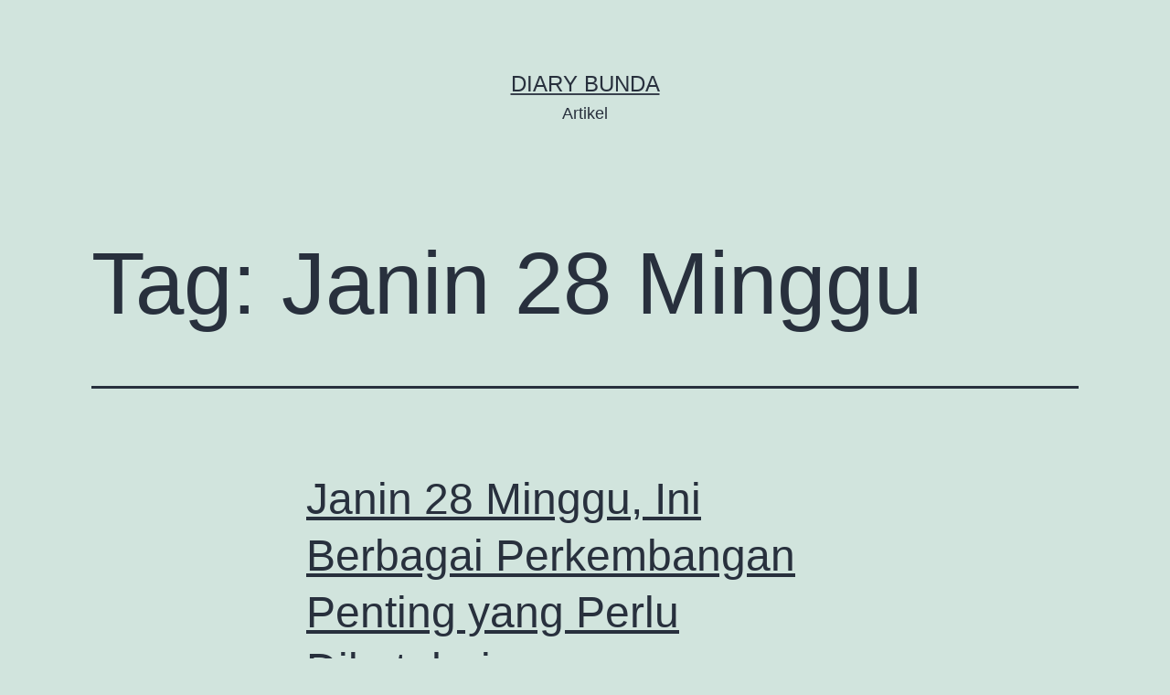

--- FILE ---
content_type: text/html; charset=UTF-8
request_url: https://test-artikel.diarybunda.co.id/tag/janin-28-minggu/
body_size: 4494
content:
<!doctype html>
<html lang="en-US" >
<head>
	<meta charset="UTF-8" />
	<meta name="viewport" content="width=device-width, initial-scale=1" />
	<title>Janin 28 Minggu &#8211; diary bunda</title>
<link rel='dns-prefetch' href='//s.w.org' />
<link rel="alternate" type="application/rss+xml" title="diary bunda &raquo; Feed" href="https://test-artikel.diarybunda.co.id/feed/" />
<link rel="alternate" type="application/rss+xml" title="diary bunda &raquo; Comments Feed" href="https://test-artikel.diarybunda.co.id/comments/feed/" />
<link rel="alternate" type="application/rss+xml" title="diary bunda &raquo; Janin 28 Minggu Tag Feed" href="https://test-artikel.diarybunda.co.id/tag/janin-28-minggu/feed/" />
		<script>
			window._wpemojiSettings = {"baseUrl":"https:\/\/s.w.org\/images\/core\/emoji\/13.0.1\/72x72\/","ext":".png","svgUrl":"https:\/\/s.w.org\/images\/core\/emoji\/13.0.1\/svg\/","svgExt":".svg","source":{"concatemoji":"https:\/\/test-artikel.diarybunda.co.id\/wp-includes\/js\/wp-emoji-release.min.js?ver=5.6.16"}};
			!function(e,a,t){var n,r,o,i=a.createElement("canvas"),p=i.getContext&&i.getContext("2d");function s(e,t){var a=String.fromCharCode;p.clearRect(0,0,i.width,i.height),p.fillText(a.apply(this,e),0,0);e=i.toDataURL();return p.clearRect(0,0,i.width,i.height),p.fillText(a.apply(this,t),0,0),e===i.toDataURL()}function c(e){var t=a.createElement("script");t.src=e,t.defer=t.type="text/javascript",a.getElementsByTagName("head")[0].appendChild(t)}for(o=Array("flag","emoji"),t.supports={everything:!0,everythingExceptFlag:!0},r=0;r<o.length;r++)t.supports[o[r]]=function(e){if(!p||!p.fillText)return!1;switch(p.textBaseline="top",p.font="600 32px Arial",e){case"flag":return s([127987,65039,8205,9895,65039],[127987,65039,8203,9895,65039])?!1:!s([55356,56826,55356,56819],[55356,56826,8203,55356,56819])&&!s([55356,57332,56128,56423,56128,56418,56128,56421,56128,56430,56128,56423,56128,56447],[55356,57332,8203,56128,56423,8203,56128,56418,8203,56128,56421,8203,56128,56430,8203,56128,56423,8203,56128,56447]);case"emoji":return!s([55357,56424,8205,55356,57212],[55357,56424,8203,55356,57212])}return!1}(o[r]),t.supports.everything=t.supports.everything&&t.supports[o[r]],"flag"!==o[r]&&(t.supports.everythingExceptFlag=t.supports.everythingExceptFlag&&t.supports[o[r]]);t.supports.everythingExceptFlag=t.supports.everythingExceptFlag&&!t.supports.flag,t.DOMReady=!1,t.readyCallback=function(){t.DOMReady=!0},t.supports.everything||(n=function(){t.readyCallback()},a.addEventListener?(a.addEventListener("DOMContentLoaded",n,!1),e.addEventListener("load",n,!1)):(e.attachEvent("onload",n),a.attachEvent("onreadystatechange",function(){"complete"===a.readyState&&t.readyCallback()})),(n=t.source||{}).concatemoji?c(n.concatemoji):n.wpemoji&&n.twemoji&&(c(n.twemoji),c(n.wpemoji)))}(window,document,window._wpemojiSettings);
		</script>
		<style>
img.wp-smiley,
img.emoji {
	display: inline !important;
	border: none !important;
	box-shadow: none !important;
	height: 1em !important;
	width: 1em !important;
	margin: 0 .07em !important;
	vertical-align: -0.1em !important;
	background: none !important;
	padding: 0 !important;
}
</style>
	<link rel='stylesheet' id='wp-block-library-css'  href='https://test-artikel.diarybunda.co.id/wp-includes/css/dist/block-library/style.min.css?ver=5.6.16' media='all' />
<link rel='stylesheet' id='wp-block-library-theme-css'  href='https://test-artikel.diarybunda.co.id/wp-includes/css/dist/block-library/theme.min.css?ver=5.6.16' media='all' />
<link rel='stylesheet' id='twenty-twenty-one-style-css'  href='https://test-artikel.diarybunda.co.id/wp-content/themes/twentytwentyone/style.css?ver=1.1' media='all' />
<link rel='stylesheet' id='twenty-twenty-one-print-style-css'  href='https://test-artikel.diarybunda.co.id/wp-content/themes/twentytwentyone/assets/css/print.css?ver=1.1' media='print' />
<link rel="https://api.w.org/" href="https://test-artikel.diarybunda.co.id/wp-json/" /><link rel="alternate" type="application/json" href="https://test-artikel.diarybunda.co.id/wp-json/wp/v2/tags/4590" /><link rel="EditURI" type="application/rsd+xml" title="RSD" href="https://test-artikel.diarybunda.co.id/xmlrpc.php?rsd" />
<link rel="wlwmanifest" type="application/wlwmanifest+xml" href="https://test-artikel.diarybunda.co.id/wp-includes/wlwmanifest.xml" /> 
<meta name="generator" content="WordPress 5.6.16" />
<style>.recentcomments a{display:inline !important;padding:0 !important;margin:0 !important;}</style>                <style type="text/css">
                    body[class^="guest-author"] a[href=''] {
                        pointer-events: none;
                        color: inherit;
                        text-decoration: inherit;
                    }
                </style>
</head>

<body class="archive tag tag-janin-28-minggu tag-4590 wp-embed-responsive is-light-theme no-js hfeed guest-author-2.6">
<div id="page" class="site">
	<a class="skip-link screen-reader-text" href="#content">Skip to content</a>

	
<header id="masthead" class="site-header has-title-and-tagline" role="banner">

	

<div class="site-branding">

	
						<p class="site-title"><a href="https://test-artikel.diarybunda.co.id/">diary bunda</a></p>
			
			<p class="site-description">
			Artikel		</p>
	</div><!-- .site-branding -->
	

</header><!-- #masthead -->

	<div id="content" class="site-content">
		<div id="primary" class="content-area">
			<main id="main" class="site-main" role="main">


	<header class="page-header alignwide">
		<h1 class="page-title">Tag: <span>Janin 28 Minggu</span></h1>			</header><!-- .page-header -->

					
<article id="post-25789" class="post-25789 post type-post status-publish format-standard has-post-thumbnail hentry category-perkembangan-si-kecil tag-gerakan-janin tag-gerakan-refleks tag-janin-28-minggu tag-perkembangan-janin tag-pertumbuhan-janin entry">

	
<header class="entry-header">
	<h2 class="entry-title default-max-width"><a href="https://test-artikel.diarybunda.co.id/2025/07/22/janin-28-minggu-ini-berbagai-perkembangan-penting-yang-perlu-diketahui/">Janin 28 Minggu, Ini Berbagai Perkembangan Penting yang Perlu Diketahui</a></h2>
		
			<figure class="post-thumbnail">
				<a class="post-thumbnail-inner alignwide" href="https://test-artikel.diarybunda.co.id/2025/07/22/janin-28-minggu-ini-berbagai-perkembangan-penting-yang-perlu-diketahui/" aria-hidden="true" tabindex="-1">
					<img width="650" height="486" src="https://test-artikel.diarybunda.co.id/wp-content/uploads/2025/07/janin28minggu.jpg" class="attachment-post-thumbnail size-post-thumbnail wp-post-image" alt="janin 28 minggu, diary bunda" loading="lazy" srcset="https://test-artikel.diarybunda.co.id/wp-content/uploads/2025/07/janin28minggu.jpg 650w, https://test-artikel.diarybunda.co.id/wp-content/uploads/2025/07/janin28minggu-300x224.jpg 300w" sizes="(max-width: 650px) 100vw, 650px" style="width:100%;height:74.77%;max-width:650px;" />				</a>
							</figure>

				</header><!-- .entry-header -->

	<div class="entry-content">
		<p>Janin 28 minggu kini sudah memasuki trimester ketiga, Bun. Pada masa ini, perut Bunda makin besar karena ukuran Si Kecil yang juga lebih besar. Selain itu, Bunda akan merasakan tendangan Si Kecil yang lebih aktif. Supaya Bunda makin siap menghadapi fase ini, yuk simak perkembangan janin 28 minggu berikut ini! Memasuki usia kehamilan 28 minggu,&hellip; <a class="more-link" href="https://test-artikel.diarybunda.co.id/2025/07/22/janin-28-minggu-ini-berbagai-perkembangan-penting-yang-perlu-diketahui/">Continue reading <span class="screen-reader-text">Janin 28 Minggu, Ini Berbagai Perkembangan Penting yang Perlu Diketahui</span></a></p>
	</div><!-- .entry-content -->

	<footer class="entry-footer default-max-width">
		<span class="posted-on">Published <time class="entry-date published updated" datetime="2025-07-22T08:00:00+00:00">July 22, 2025</time></span><div class="post-taxonomies"><span class="cat-links">Categorized as <a href="https://test-artikel.diarybunda.co.id/category/pregnancy/pregnancy-articles/perkembangan-si-kecil/" rel="category tag">Perkembangan Si Kecil</a> </span><span class="tags-links">Tagged <a href="https://test-artikel.diarybunda.co.id/tag/gerakan-janin/" rel="tag">Gerakan Janin</a>, <a href="https://test-artikel.diarybunda.co.id/tag/gerakan-refleks/" rel="tag">Gerakan Refleks</a>, <a href="https://test-artikel.diarybunda.co.id/tag/janin-28-minggu/" rel="tag">Janin 28 Minggu</a>, <a href="https://test-artikel.diarybunda.co.id/tag/perkembangan-janin/" rel="tag">Perkembangan Janin</a>, <a href="https://test-artikel.diarybunda.co.id/tag/pertumbuhan-janin/" rel="tag">Pertumbuhan Janin</a></span></div>	</footer><!-- .entry-footer -->
</article><!-- #post-${ID} -->
					
<article id="post-21795" class="post-21795 post type-post status-publish format-standard has-post-thumbnail hentry category-pertumbuhan-janin tag-berat-badan-janin tag-berat-janin-7-bulan tag-janin-28-minggu tag-janin-29-minggu tag-janin-30-minggu tag-janin-31-minggu tag-pertumbuhan-janin entry">

	
<header class="entry-header">
	<h2 class="entry-title default-max-width"><a href="https://test-artikel.diarybunda.co.id/2024/02/13/berapa-sih-berat-janin-7-bulan-yang-ideal/">Berapa Sih Berat Janin 7 Bulan yang Ideal?</a></h2>
		
			<figure class="post-thumbnail">
				<a class="post-thumbnail-inner alignwide" href="https://test-artikel.diarybunda.co.id/2024/02/13/berapa-sih-berat-janin-7-bulan-yang-ideal/" aria-hidden="true" tabindex="-1">
					<img width="650" height="366" src="https://test-artikel.diarybunda.co.id/wp-content/uploads/2024/02/beratjanin7bulan.jpg" class="attachment-post-thumbnail size-post-thumbnail wp-post-image" alt="" loading="lazy" srcset="https://test-artikel.diarybunda.co.id/wp-content/uploads/2024/02/beratjanin7bulan.jpg 650w, https://test-artikel.diarybunda.co.id/wp-content/uploads/2024/02/beratjanin7bulan-300x169.jpg 300w" sizes="(max-width: 650px) 100vw, 650px" style="width:100%;height:56.31%;max-width:650px;" />				</a>
							</figure>

				</header><!-- .entry-header -->

	<div class="entry-content">
		<p>Berat janin 7 bulan dapat menjadi tolak ukur tumbuh kembang Si Kecil normal atau tidak. Memasuki usia kehamilan 7 bulan, pertumbuhan dan perkembangan organ tubuh janin sudah bisa dikatakan sempurna lho, Bun. Nah, makanya, yuk, ketahui berapa berat janin 7 bulan yang normal tiap minggunya, Bun. Wah, tidak terasa ya kandungan Bunda sudah memasuki usia&hellip; <a class="more-link" href="https://test-artikel.diarybunda.co.id/2024/02/13/berapa-sih-berat-janin-7-bulan-yang-ideal/">Continue reading <span class="screen-reader-text">Berapa Sih Berat Janin 7 Bulan yang Ideal?</span></a></p>
	</div><!-- .entry-content -->

	<footer class="entry-footer default-max-width">
		<span class="posted-on">Published <time class="entry-date published updated" datetime="2024-02-13T07:00:00+00:00">February 13, 2024</time></span><div class="post-taxonomies"><span class="cat-links">Categorized as <a href="https://test-artikel.diarybunda.co.id/category/pregnancy/pregnancy-articles/perkembangan-si-kecil/pertumbuhan-janin/" rel="category tag">Pertumbuhan Janin</a> </span><span class="tags-links">Tagged <a href="https://test-artikel.diarybunda.co.id/tag/berat-badan-janin/" rel="tag">Berat Badan Janin</a>, <a href="https://test-artikel.diarybunda.co.id/tag/berat-janin-7-bulan/" rel="tag">Berat Janin 7 Bulan</a>, <a href="https://test-artikel.diarybunda.co.id/tag/janin-28-minggu/" rel="tag">Janin 28 Minggu</a>, <a href="https://test-artikel.diarybunda.co.id/tag/janin-29-minggu/" rel="tag">Janin 29 Minggu</a>, <a href="https://test-artikel.diarybunda.co.id/tag/janin-30-minggu/" rel="tag">Janin 30 Minggu</a>, <a href="https://test-artikel.diarybunda.co.id/tag/janin-31-minggu/" rel="tag">Janin 31 Minggu</a>, <a href="https://test-artikel.diarybunda.co.id/tag/pertumbuhan-janin/" rel="tag">Pertumbuhan Janin</a></span></div>	</footer><!-- .entry-footer -->
</article><!-- #post-${ID} -->
	
	

			</main><!-- #main -->
		</div><!-- #primary -->
	</div><!-- #content -->

	
	<aside class="widget-area">
		<section id="search-2" class="widget widget_search"><form role="search"  method="get" class="search-form" action="https://test-artikel.diarybunda.co.id/">
	<label for="search-form-1">Search&hellip;</label>
	<input type="search" id="search-form-1" class="search-field" value="" name="s" />
	<input type="submit" class="search-submit" value="Search" />
</form>
</section>
		<section id="recent-posts-2" class="widget widget_recent_entries">
		<h2 class="widget-title">Recent Posts</h2><nav role="navigation" aria-label="Recent Posts">
		<ul>
											<li>
					<a href="https://test-artikel.diarybunda.co.id/2025/09/19/seperti-daging-keluar-dari-miss-v-setelah-melahirkan-normalkah/">Seperti Daging Keluar dari Miss V setelah Melahirkan, Normalkah?</a>
									</li>
											<li>
					<a href="https://test-artikel.diarybunda.co.id/2025/09/19/tokolitik-obat-untuk-menghentikan-kontraksi-rahim/">Tokolitik, Obat untuk Menghentikan Kontraksi Rahim</a>
									</li>
											<li>
					<a href="https://test-artikel.diarybunda.co.id/2025/09/19/janin-15-minggu-indra-pendengarannya-mulai-berfungsi/">Janin 15 Minggu, Indra Pendengarannya Mulai Berfungsi</a>
									</li>
											<li>
					<a href="https://test-artikel.diarybunda.co.id/2025/09/18/janin-14-minggu-bentuk-tubuhnya-makin-terlihat-sempurna/">Janin 14 Minggu, Bentuk Tubuhnya Makin Terlihat Sempurna</a>
									</li>
											<li>
					<a href="https://test-artikel.diarybunda.co.id/2025/09/18/berapa-lama-operasi-caesar-eracs-ini-waktu-prosedurnya/">Berapa Lama Operasi Caesar ERACS? Ini Waktu Prosedurnya</a>
									</li>
					</ul>

		</nav></section><section id="recent-comments-2" class="widget widget_recent_comments"><h2 class="widget-title">Recent Comments</h2><nav role="navigation" aria-label="Recent Comments"><ul id="recentcomments"></ul></nav></section>	</aside><!-- .widget-area -->


	<footer id="colophon" class="site-footer" role="contentinfo">

				<div class="site-info">
			<div class="site-name">
																						<a href="https://test-artikel.diarybunda.co.id/">diary bunda</a>
																		</div><!-- .site-name -->
			<div class="powered-by">
				Proudly powered by <a href="https://wordpress.org/">WordPress</a>.			</div><!-- .powered-by -->

		</div><!-- .site-info -->
	</footer><!-- #colophon -->

</div><!-- #page -->

<script>document.body.classList.remove("no-js");</script>	<script>
	if ( -1 !== navigator.userAgent.indexOf( 'MSIE' ) || -1 !== navigator.appVersion.indexOf( 'Trident/' ) ) {
		document.body.classList.add( 'is-IE' );
	}
	</script>
	<script id='twenty-twenty-one-ie11-polyfills-js-after'>
( Element.prototype.matches && Element.prototype.closest && window.NodeList && NodeList.prototype.forEach ) || document.write( '<script src="https://test-artikel.diarybunda.co.id/wp-content/themes/twentytwentyone/assets/js/polyfills.js?ver=1.1"></scr' + 'ipt>' );
</script>
<script src='https://test-artikel.diarybunda.co.id/wp-content/themes/twentytwentyone/assets/js/responsive-embeds.js?ver=1.1' id='twenty-twenty-one-responsive-embeds-script-js'></script>
<script src='https://test-artikel.diarybunda.co.id/wp-includes/js/wp-embed.min.js?ver=5.6.16' id='wp-embed-js'></script>
	<script>
	/(trident|msie)/i.test(navigator.userAgent)&&document.getElementById&&window.addEventListener&&window.addEventListener("hashchange",(function(){var t,e=location.hash.substring(1);/^[A-z0-9_-]+$/.test(e)&&(t=document.getElementById(e))&&(/^(?:a|select|input|button|textarea)$/i.test(t.tagName)||(t.tabIndex=-1),t.focus())}),!1);
	</script>
	
</body>
</html>
